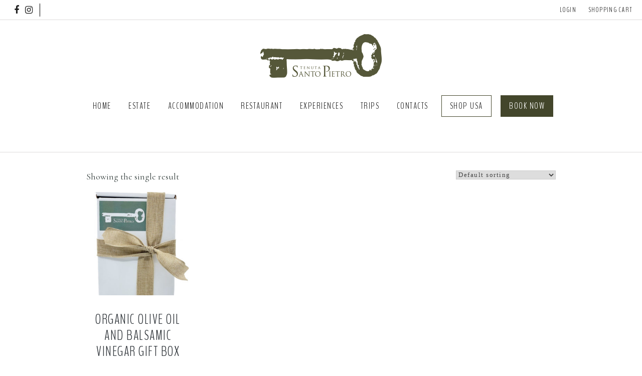

--- FILE ---
content_type: text/html; charset=UTF-8
request_url: https://tenutasantopietro.com/usshop/product-category/gift-box/?lang=en
body_size: 9219
content:
<!doctype html>
<html lang="en-US">
<head><style>img.lazy{min-height:1px}</style><link href="https://tenutasantopietro.com/usshop/wp-content/plugins/w3-total-cache/pub/js/lazyload.min.js" as="script">
	<meta charset="UTF-8">
	<meta name="viewport" content="width=device-width, initial-scale=1">
	<meta name="google-site-verification" content="xVABUP5gP1otd3xO2O4xidEFFisX1icq5_NxNmq73Ls" />
    <link rel="profile" href="http://gmpg.org/xfn/11">

	<meta name='robots' content='index, follow, max-image-preview:large, max-snippet:-1, max-video-preview:-1' />
	<style>img:is([sizes="auto" i], [sizes^="auto," i]) { contain-intrinsic-size: 3000px 1500px }</style>
	
	<!-- This site is optimized with the Yoast SEO plugin v24.8.1 - https://yoast.com/wordpress/plugins/seo/ -->
	<title>Gift Box Archives - Tenuta Santo Pietro - US Shop</title>
	<link rel="canonical" href="https://tenutasantopietro.com/usshop/product-category/gift-box/" />
	<meta property="og:locale" content="en_US" />
	<meta property="og:type" content="article" />
	<meta property="og:title" content="Gift Box Archives - Tenuta Santo Pietro - US Shop" />
	<meta property="og:url" content="https://tenutasantopietro.com/usshop/product-category/gift-box/" />
	<meta property="og:site_name" content="Tenuta Santo Pietro - US Shop" />
	<meta name="twitter:card" content="summary_large_image" />
	<script type="application/ld+json" class="yoast-schema-graph">{"@context":"https://schema.org","@graph":[{"@type":"CollectionPage","@id":"https://tenutasantopietro.com/usshop/product-category/gift-box/","url":"https://tenutasantopietro.com/usshop/product-category/gift-box/","name":"Gift Box Archives - Tenuta Santo Pietro - US Shop","isPartOf":{"@id":"https://tenutasantopietro.com/usshop/#website"},"breadcrumb":{"@id":"https://tenutasantopietro.com/usshop/product-category/gift-box/#breadcrumb"},"inLanguage":"en-US"},{"@type":"BreadcrumbList","@id":"https://tenutasantopietro.com/usshop/product-category/gift-box/#breadcrumb","itemListElement":[{"@type":"ListItem","position":1,"name":"Home","item":"https://tenutasantopietro.com/usshop/"},{"@type":"ListItem","position":2,"name":"Gift Box"}]},{"@type":"WebSite","@id":"https://tenutasantopietro.com/usshop/#website","url":"https://tenutasantopietro.com/usshop/","name":"Tenuta Santo Pietro - US Shop","description":"Tenuta Santo Pietro - US Shop","publisher":{"@id":"https://tenutasantopietro.com/usshop/#organization"},"potentialAction":[{"@type":"SearchAction","target":{"@type":"EntryPoint","urlTemplate":"https://tenutasantopietro.com/usshop/?s={search_term_string}"},"query-input":{"@type":"PropertyValueSpecification","valueRequired":true,"valueName":"search_term_string"}}],"inLanguage":"en-US"},{"@type":"Organization","@id":"https://tenutasantopietro.com/usshop/#organization","name":"Tenuta Santo Pietro - US Shop","url":"https://tenutasantopietro.com/usshop/","logo":{"@type":"ImageObject","inLanguage":"en-US","@id":"https://tenutasantopietro.com/usshop/#/schema/logo/image/","url":"https://tenutasantopietro.com/usshop/wp-content/uploads/sites/2/2020/05/logo-tenutasantopietro.png","contentUrl":"https://tenutasantopietro.com/usshop/wp-content/uploads/sites/2/2020/05/logo-tenutasantopietro.png","width":250,"height":103,"caption":"Tenuta Santo Pietro - US Shop"},"image":{"@id":"https://tenutasantopietro.com/usshop/#/schema/logo/image/"}}]}</script>
	<!-- / Yoast SEO plugin. -->


<link rel='dns-prefetch' href='//fonts.googleapis.com' />
<link rel="alternate" type="application/rss+xml" title="Tenuta Santo Pietro - US Shop &raquo; Feed" href="https://tenutasantopietro.com/usshop/feed/" />
<link rel="alternate" type="application/rss+xml" title="Tenuta Santo Pietro - US Shop &raquo; Comments Feed" href="https://tenutasantopietro.com/usshop/comments/feed/" />
<link rel="alternate" type="application/rss+xml" title="Tenuta Santo Pietro - US Shop &raquo; Gift Box Category Feed" href="https://tenutasantopietro.com/usshop/product-category/gift-box/feed/" />
<script type="text/javascript">
/* <![CDATA[ */
window._wpemojiSettings = {"baseUrl":"https:\/\/s.w.org\/images\/core\/emoji\/15.0.3\/72x72\/","ext":".png","svgUrl":"https:\/\/s.w.org\/images\/core\/emoji\/15.0.3\/svg\/","svgExt":".svg","source":{"concatemoji":"https:\/\/tenutasantopietro.com\/usshop\/wp-includes\/js\/wp-emoji-release.min.js?ver=6.7.4"}};
/*! This file is auto-generated */
!function(i,n){var o,s,e;function c(e){try{var t={supportTests:e,timestamp:(new Date).valueOf()};sessionStorage.setItem(o,JSON.stringify(t))}catch(e){}}function p(e,t,n){e.clearRect(0,0,e.canvas.width,e.canvas.height),e.fillText(t,0,0);var t=new Uint32Array(e.getImageData(0,0,e.canvas.width,e.canvas.height).data),r=(e.clearRect(0,0,e.canvas.width,e.canvas.height),e.fillText(n,0,0),new Uint32Array(e.getImageData(0,0,e.canvas.width,e.canvas.height).data));return t.every(function(e,t){return e===r[t]})}function u(e,t,n){switch(t){case"flag":return n(e,"\ud83c\udff3\ufe0f\u200d\u26a7\ufe0f","\ud83c\udff3\ufe0f\u200b\u26a7\ufe0f")?!1:!n(e,"\ud83c\uddfa\ud83c\uddf3","\ud83c\uddfa\u200b\ud83c\uddf3")&&!n(e,"\ud83c\udff4\udb40\udc67\udb40\udc62\udb40\udc65\udb40\udc6e\udb40\udc67\udb40\udc7f","\ud83c\udff4\u200b\udb40\udc67\u200b\udb40\udc62\u200b\udb40\udc65\u200b\udb40\udc6e\u200b\udb40\udc67\u200b\udb40\udc7f");case"emoji":return!n(e,"\ud83d\udc26\u200d\u2b1b","\ud83d\udc26\u200b\u2b1b")}return!1}function f(e,t,n){var r="undefined"!=typeof WorkerGlobalScope&&self instanceof WorkerGlobalScope?new OffscreenCanvas(300,150):i.createElement("canvas"),a=r.getContext("2d",{willReadFrequently:!0}),o=(a.textBaseline="top",a.font="600 32px Arial",{});return e.forEach(function(e){o[e]=t(a,e,n)}),o}function t(e){var t=i.createElement("script");t.src=e,t.defer=!0,i.head.appendChild(t)}"undefined"!=typeof Promise&&(o="wpEmojiSettingsSupports",s=["flag","emoji"],n.supports={everything:!0,everythingExceptFlag:!0},e=new Promise(function(e){i.addEventListener("DOMContentLoaded",e,{once:!0})}),new Promise(function(t){var n=function(){try{var e=JSON.parse(sessionStorage.getItem(o));if("object"==typeof e&&"number"==typeof e.timestamp&&(new Date).valueOf()<e.timestamp+604800&&"object"==typeof e.supportTests)return e.supportTests}catch(e){}return null}();if(!n){if("undefined"!=typeof Worker&&"undefined"!=typeof OffscreenCanvas&&"undefined"!=typeof URL&&URL.createObjectURL&&"undefined"!=typeof Blob)try{var e="postMessage("+f.toString()+"("+[JSON.stringify(s),u.toString(),p.toString()].join(",")+"));",r=new Blob([e],{type:"text/javascript"}),a=new Worker(URL.createObjectURL(r),{name:"wpTestEmojiSupports"});return void(a.onmessage=function(e){c(n=e.data),a.terminate(),t(n)})}catch(e){}c(n=f(s,u,p))}t(n)}).then(function(e){for(var t in e)n.supports[t]=e[t],n.supports.everything=n.supports.everything&&n.supports[t],"flag"!==t&&(n.supports.everythingExceptFlag=n.supports.everythingExceptFlag&&n.supports[t]);n.supports.everythingExceptFlag=n.supports.everythingExceptFlag&&!n.supports.flag,n.DOMReady=!1,n.readyCallback=function(){n.DOMReady=!0}}).then(function(){return e}).then(function(){var e;n.supports.everything||(n.readyCallback(),(e=n.source||{}).concatemoji?t(e.concatemoji):e.wpemoji&&e.twemoji&&(t(e.twemoji),t(e.wpemoji)))}))}((window,document),window._wpemojiSettings);
/* ]]> */
</script>
<style id='wp-emoji-styles-inline-css' type='text/css'>

	img.wp-smiley, img.emoji {
		display: inline !important;
		border: none !important;
		box-shadow: none !important;
		height: 1em !important;
		width: 1em !important;
		margin: 0 0.07em !important;
		vertical-align: -0.1em !important;
		background: none !important;
		padding: 0 !important;
	}
</style>
<link rel='stylesheet' id='wp-block-library-css' href='https://tenutasantopietro.com/usshop/wp-includes/css/dist/block-library/style.min.css?ver=6.7.4' type='text/css' media='all' />
<style id='wp-block-library-theme-inline-css' type='text/css'>
.wp-block-audio :where(figcaption){color:#555;font-size:13px;text-align:center}.is-dark-theme .wp-block-audio :where(figcaption){color:#ffffffa6}.wp-block-audio{margin:0 0 1em}.wp-block-code{border:1px solid #ccc;border-radius:4px;font-family:Menlo,Consolas,monaco,monospace;padding:.8em 1em}.wp-block-embed :where(figcaption){color:#555;font-size:13px;text-align:center}.is-dark-theme .wp-block-embed :where(figcaption){color:#ffffffa6}.wp-block-embed{margin:0 0 1em}.blocks-gallery-caption{color:#555;font-size:13px;text-align:center}.is-dark-theme .blocks-gallery-caption{color:#ffffffa6}:root :where(.wp-block-image figcaption){color:#555;font-size:13px;text-align:center}.is-dark-theme :root :where(.wp-block-image figcaption){color:#ffffffa6}.wp-block-image{margin:0 0 1em}.wp-block-pullquote{border-bottom:4px solid;border-top:4px solid;color:currentColor;margin-bottom:1.75em}.wp-block-pullquote cite,.wp-block-pullquote footer,.wp-block-pullquote__citation{color:currentColor;font-size:.8125em;font-style:normal;text-transform:uppercase}.wp-block-quote{border-left:.25em solid;margin:0 0 1.75em;padding-left:1em}.wp-block-quote cite,.wp-block-quote footer{color:currentColor;font-size:.8125em;font-style:normal;position:relative}.wp-block-quote:where(.has-text-align-right){border-left:none;border-right:.25em solid;padding-left:0;padding-right:1em}.wp-block-quote:where(.has-text-align-center){border:none;padding-left:0}.wp-block-quote.is-large,.wp-block-quote.is-style-large,.wp-block-quote:where(.is-style-plain){border:none}.wp-block-search .wp-block-search__label{font-weight:700}.wp-block-search__button{border:1px solid #ccc;padding:.375em .625em}:where(.wp-block-group.has-background){padding:1.25em 2.375em}.wp-block-separator.has-css-opacity{opacity:.4}.wp-block-separator{border:none;border-bottom:2px solid;margin-left:auto;margin-right:auto}.wp-block-separator.has-alpha-channel-opacity{opacity:1}.wp-block-separator:not(.is-style-wide):not(.is-style-dots){width:100px}.wp-block-separator.has-background:not(.is-style-dots){border-bottom:none;height:1px}.wp-block-separator.has-background:not(.is-style-wide):not(.is-style-dots){height:2px}.wp-block-table{margin:0 0 1em}.wp-block-table td,.wp-block-table th{word-break:normal}.wp-block-table :where(figcaption){color:#555;font-size:13px;text-align:center}.is-dark-theme .wp-block-table :where(figcaption){color:#ffffffa6}.wp-block-video :where(figcaption){color:#555;font-size:13px;text-align:center}.is-dark-theme .wp-block-video :where(figcaption){color:#ffffffa6}.wp-block-video{margin:0 0 1em}:root :where(.wp-block-template-part.has-background){margin-bottom:0;margin-top:0;padding:1.25em 2.375em}
</style>
<style id='classic-theme-styles-inline-css' type='text/css'>
/*! This file is auto-generated */
.wp-block-button__link{color:#fff;background-color:#32373c;border-radius:9999px;box-shadow:none;text-decoration:none;padding:calc(.667em + 2px) calc(1.333em + 2px);font-size:1.125em}.wp-block-file__button{background:#32373c;color:#fff;text-decoration:none}
</style>
<style id='global-styles-inline-css' type='text/css'>
:root{--wp--preset--aspect-ratio--square: 1;--wp--preset--aspect-ratio--4-3: 4/3;--wp--preset--aspect-ratio--3-4: 3/4;--wp--preset--aspect-ratio--3-2: 3/2;--wp--preset--aspect-ratio--2-3: 2/3;--wp--preset--aspect-ratio--16-9: 16/9;--wp--preset--aspect-ratio--9-16: 9/16;--wp--preset--color--black: #000000;--wp--preset--color--cyan-bluish-gray: #abb8c3;--wp--preset--color--white: #ffffff;--wp--preset--color--pale-pink: #f78da7;--wp--preset--color--vivid-red: #cf2e2e;--wp--preset--color--luminous-vivid-orange: #ff6900;--wp--preset--color--luminous-vivid-amber: #fcb900;--wp--preset--color--light-green-cyan: #7bdcb5;--wp--preset--color--vivid-green-cyan: #00d084;--wp--preset--color--pale-cyan-blue: #8ed1fc;--wp--preset--color--vivid-cyan-blue: #0693e3;--wp--preset--color--vivid-purple: #9b51e0;--wp--preset--color--strong-blue: #0073aa;--wp--preset--color--lighter-blue: #229fd8;--wp--preset--color--very-light-gray: #eee;--wp--preset--color--very-dark-gray: #444;--wp--preset--gradient--vivid-cyan-blue-to-vivid-purple: linear-gradient(135deg,rgba(6,147,227,1) 0%,rgb(155,81,224) 100%);--wp--preset--gradient--light-green-cyan-to-vivid-green-cyan: linear-gradient(135deg,rgb(122,220,180) 0%,rgb(0,208,130) 100%);--wp--preset--gradient--luminous-vivid-amber-to-luminous-vivid-orange: linear-gradient(135deg,rgba(252,185,0,1) 0%,rgba(255,105,0,1) 100%);--wp--preset--gradient--luminous-vivid-orange-to-vivid-red: linear-gradient(135deg,rgba(255,105,0,1) 0%,rgb(207,46,46) 100%);--wp--preset--gradient--very-light-gray-to-cyan-bluish-gray: linear-gradient(135deg,rgb(238,238,238) 0%,rgb(169,184,195) 100%);--wp--preset--gradient--cool-to-warm-spectrum: linear-gradient(135deg,rgb(74,234,220) 0%,rgb(151,120,209) 20%,rgb(207,42,186) 40%,rgb(238,44,130) 60%,rgb(251,105,98) 80%,rgb(254,248,76) 100%);--wp--preset--gradient--blush-light-purple: linear-gradient(135deg,rgb(255,206,236) 0%,rgb(152,150,240) 100%);--wp--preset--gradient--blush-bordeaux: linear-gradient(135deg,rgb(254,205,165) 0%,rgb(254,45,45) 50%,rgb(107,0,62) 100%);--wp--preset--gradient--luminous-dusk: linear-gradient(135deg,rgb(255,203,112) 0%,rgb(199,81,192) 50%,rgb(65,88,208) 100%);--wp--preset--gradient--pale-ocean: linear-gradient(135deg,rgb(255,245,203) 0%,rgb(182,227,212) 50%,rgb(51,167,181) 100%);--wp--preset--gradient--electric-grass: linear-gradient(135deg,rgb(202,248,128) 0%,rgb(113,206,126) 100%);--wp--preset--gradient--midnight: linear-gradient(135deg,rgb(2,3,129) 0%,rgb(40,116,252) 100%);--wp--preset--font-size--small: 13px;--wp--preset--font-size--medium: 20px;--wp--preset--font-size--large: 36px;--wp--preset--font-size--x-large: 42px;--wp--preset--font-family--inter: "Inter", sans-serif;--wp--preset--font-family--cardo: Cardo;--wp--preset--spacing--20: 0.44rem;--wp--preset--spacing--30: 0.67rem;--wp--preset--spacing--40: 1rem;--wp--preset--spacing--50: 1.5rem;--wp--preset--spacing--60: 2.25rem;--wp--preset--spacing--70: 3.38rem;--wp--preset--spacing--80: 5.06rem;--wp--preset--shadow--natural: 6px 6px 9px rgba(0, 0, 0, 0.2);--wp--preset--shadow--deep: 12px 12px 50px rgba(0, 0, 0, 0.4);--wp--preset--shadow--sharp: 6px 6px 0px rgba(0, 0, 0, 0.2);--wp--preset--shadow--outlined: 6px 6px 0px -3px rgba(255, 255, 255, 1), 6px 6px rgba(0, 0, 0, 1);--wp--preset--shadow--crisp: 6px 6px 0px rgba(0, 0, 0, 1);}:where(.is-layout-flex){gap: 0.5em;}:where(.is-layout-grid){gap: 0.5em;}body .is-layout-flex{display: flex;}.is-layout-flex{flex-wrap: wrap;align-items: center;}.is-layout-flex > :is(*, div){margin: 0;}body .is-layout-grid{display: grid;}.is-layout-grid > :is(*, div){margin: 0;}:where(.wp-block-columns.is-layout-flex){gap: 2em;}:where(.wp-block-columns.is-layout-grid){gap: 2em;}:where(.wp-block-post-template.is-layout-flex){gap: 1.25em;}:where(.wp-block-post-template.is-layout-grid){gap: 1.25em;}.has-black-color{color: var(--wp--preset--color--black) !important;}.has-cyan-bluish-gray-color{color: var(--wp--preset--color--cyan-bluish-gray) !important;}.has-white-color{color: var(--wp--preset--color--white) !important;}.has-pale-pink-color{color: var(--wp--preset--color--pale-pink) !important;}.has-vivid-red-color{color: var(--wp--preset--color--vivid-red) !important;}.has-luminous-vivid-orange-color{color: var(--wp--preset--color--luminous-vivid-orange) !important;}.has-luminous-vivid-amber-color{color: var(--wp--preset--color--luminous-vivid-amber) !important;}.has-light-green-cyan-color{color: var(--wp--preset--color--light-green-cyan) !important;}.has-vivid-green-cyan-color{color: var(--wp--preset--color--vivid-green-cyan) !important;}.has-pale-cyan-blue-color{color: var(--wp--preset--color--pale-cyan-blue) !important;}.has-vivid-cyan-blue-color{color: var(--wp--preset--color--vivid-cyan-blue) !important;}.has-vivid-purple-color{color: var(--wp--preset--color--vivid-purple) !important;}.has-black-background-color{background-color: var(--wp--preset--color--black) !important;}.has-cyan-bluish-gray-background-color{background-color: var(--wp--preset--color--cyan-bluish-gray) !important;}.has-white-background-color{background-color: var(--wp--preset--color--white) !important;}.has-pale-pink-background-color{background-color: var(--wp--preset--color--pale-pink) !important;}.has-vivid-red-background-color{background-color: var(--wp--preset--color--vivid-red) !important;}.has-luminous-vivid-orange-background-color{background-color: var(--wp--preset--color--luminous-vivid-orange) !important;}.has-luminous-vivid-amber-background-color{background-color: var(--wp--preset--color--luminous-vivid-amber) !important;}.has-light-green-cyan-background-color{background-color: var(--wp--preset--color--light-green-cyan) !important;}.has-vivid-green-cyan-background-color{background-color: var(--wp--preset--color--vivid-green-cyan) !important;}.has-pale-cyan-blue-background-color{background-color: var(--wp--preset--color--pale-cyan-blue) !important;}.has-vivid-cyan-blue-background-color{background-color: var(--wp--preset--color--vivid-cyan-blue) !important;}.has-vivid-purple-background-color{background-color: var(--wp--preset--color--vivid-purple) !important;}.has-black-border-color{border-color: var(--wp--preset--color--black) !important;}.has-cyan-bluish-gray-border-color{border-color: var(--wp--preset--color--cyan-bluish-gray) !important;}.has-white-border-color{border-color: var(--wp--preset--color--white) !important;}.has-pale-pink-border-color{border-color: var(--wp--preset--color--pale-pink) !important;}.has-vivid-red-border-color{border-color: var(--wp--preset--color--vivid-red) !important;}.has-luminous-vivid-orange-border-color{border-color: var(--wp--preset--color--luminous-vivid-orange) !important;}.has-luminous-vivid-amber-border-color{border-color: var(--wp--preset--color--luminous-vivid-amber) !important;}.has-light-green-cyan-border-color{border-color: var(--wp--preset--color--light-green-cyan) !important;}.has-vivid-green-cyan-border-color{border-color: var(--wp--preset--color--vivid-green-cyan) !important;}.has-pale-cyan-blue-border-color{border-color: var(--wp--preset--color--pale-cyan-blue) !important;}.has-vivid-cyan-blue-border-color{border-color: var(--wp--preset--color--vivid-cyan-blue) !important;}.has-vivid-purple-border-color{border-color: var(--wp--preset--color--vivid-purple) !important;}.has-vivid-cyan-blue-to-vivid-purple-gradient-background{background: var(--wp--preset--gradient--vivid-cyan-blue-to-vivid-purple) !important;}.has-light-green-cyan-to-vivid-green-cyan-gradient-background{background: var(--wp--preset--gradient--light-green-cyan-to-vivid-green-cyan) !important;}.has-luminous-vivid-amber-to-luminous-vivid-orange-gradient-background{background: var(--wp--preset--gradient--luminous-vivid-amber-to-luminous-vivid-orange) !important;}.has-luminous-vivid-orange-to-vivid-red-gradient-background{background: var(--wp--preset--gradient--luminous-vivid-orange-to-vivid-red) !important;}.has-very-light-gray-to-cyan-bluish-gray-gradient-background{background: var(--wp--preset--gradient--very-light-gray-to-cyan-bluish-gray) !important;}.has-cool-to-warm-spectrum-gradient-background{background: var(--wp--preset--gradient--cool-to-warm-spectrum) !important;}.has-blush-light-purple-gradient-background{background: var(--wp--preset--gradient--blush-light-purple) !important;}.has-blush-bordeaux-gradient-background{background: var(--wp--preset--gradient--blush-bordeaux) !important;}.has-luminous-dusk-gradient-background{background: var(--wp--preset--gradient--luminous-dusk) !important;}.has-pale-ocean-gradient-background{background: var(--wp--preset--gradient--pale-ocean) !important;}.has-electric-grass-gradient-background{background: var(--wp--preset--gradient--electric-grass) !important;}.has-midnight-gradient-background{background: var(--wp--preset--gradient--midnight) !important;}.has-small-font-size{font-size: var(--wp--preset--font-size--small) !important;}.has-medium-font-size{font-size: var(--wp--preset--font-size--medium) !important;}.has-large-font-size{font-size: var(--wp--preset--font-size--large) !important;}.has-x-large-font-size{font-size: var(--wp--preset--font-size--x-large) !important;}
:where(.wp-block-post-template.is-layout-flex){gap: 1.25em;}:where(.wp-block-post-template.is-layout-grid){gap: 1.25em;}
:where(.wp-block-columns.is-layout-flex){gap: 2em;}:where(.wp-block-columns.is-layout-grid){gap: 2em;}
:root :where(.wp-block-pullquote){font-size: 1.5em;line-height: 1.6;}
</style>
<link rel='stylesheet' id='woocommerce-layout-css' href='https://tenutasantopietro.com/usshop/wp-content/plugins/woocommerce/assets/css/woocommerce-layout.css?ver=9.7.2' type='text/css' media='all' />
<link rel='stylesheet' id='woocommerce-smallscreen-css' href='https://tenutasantopietro.com/usshop/wp-content/plugins/woocommerce/assets/css/woocommerce-smallscreen.css?ver=9.7.2' type='text/css' media='only screen and (max-width: 768px)' />
<link rel='stylesheet' id='woocommerce-general-css' href='https://tenutasantopietro.com/usshop/wp-content/plugins/woocommerce/assets/css/woocommerce.css?ver=9.7.2' type='text/css' media='all' />
<style id='woocommerce-inline-inline-css' type='text/css'>
.woocommerce form .form-row .required { visibility: visible; }
</style>
<link rel='stylesheet' id='brands-styles-css' href='https://tenutasantopietro.com/usshop/wp-content/plugins/woocommerce/assets/css/brands.css?ver=9.7.2' type='text/css' media='all' />
<link rel='stylesheet' id='gutenbergbase-style-css' href='https://tenutasantopietro.com/usshop/wp-content/themes/tenutasantopietro/style.css?ver=1.0.0' type='text/css' media='all' />
<link rel='stylesheet' id='gutenbergthemeblocks-style-css' href='https://tenutasantopietro.com/usshop/wp-content/themes/GutenbergStarterThemeFree/css/blocks.css?ver=6.7.4' type='text/css' media='all' />
<link rel='stylesheet' id='gutenbergtheme-fontawesome-css-css' href='https://tenutasantopietro.com/usshop/wp-content/themes/GutenbergStarterThemeFree/js/lib/font-awesome/css/font-awesome.min.css?ver=4.7.0' type='text/css' media='all' />
<link rel='stylesheet' id='gutenbergtheme-fonts-css' href='https://fonts.googleapis.com/css?family=Lato%3A300%2C400%2C400italic%2C500%2C700%2C700italic%2C900&#038;subset=latin%2Clatin-ext&#038;ver=6.7.4' type='text/css' media='all' />
<script type="text/javascript" src="https://tenutasantopietro.com/usshop/wp-includes/js/jquery/jquery.min.js?ver=3.7.1" id="jquery-core-js"></script>
<script type="text/javascript" src="https://tenutasantopietro.com/usshop/wp-includes/js/jquery/jquery-migrate.min.js?ver=3.4.1" id="jquery-migrate-js"></script>
<script type="text/javascript" src="https://tenutasantopietro.com/usshop/wp-content/plugins/woocommerce/assets/js/jquery-blockui/jquery.blockUI.min.js?ver=2.7.0-wc.9.7.2" id="jquery-blockui-js" defer="defer" data-wp-strategy="defer"></script>
<script type="text/javascript" id="wc-add-to-cart-js-extra">
/* <![CDATA[ */
var wc_add_to_cart_params = {"ajax_url":"\/usshop\/wp-admin\/admin-ajax.php","wc_ajax_url":"\/usshop\/?wc-ajax=%%endpoint%%","i18n_view_cart":"View cart","cart_url":"https:\/\/tenutasantopietro.com\/usshop\/cart\/","is_cart":"","cart_redirect_after_add":"no"};
/* ]]> */
</script>
<script type="text/javascript" src="https://tenutasantopietro.com/usshop/wp-content/plugins/woocommerce/assets/js/frontend/add-to-cart.min.js?ver=9.7.2" id="wc-add-to-cart-js" defer="defer" data-wp-strategy="defer"></script>
<script type="text/javascript" src="https://tenutasantopietro.com/usshop/wp-content/plugins/woocommerce/assets/js/js-cookie/js.cookie.min.js?ver=2.1.4-wc.9.7.2" id="js-cookie-js" defer="defer" data-wp-strategy="defer"></script>
<script type="text/javascript" id="woocommerce-js-extra">
/* <![CDATA[ */
var woocommerce_params = {"ajax_url":"\/usshop\/wp-admin\/admin-ajax.php","wc_ajax_url":"\/usshop\/?wc-ajax=%%endpoint%%","i18n_password_show":"Show password","i18n_password_hide":"Hide password"};
/* ]]> */
</script>
<script type="text/javascript" src="https://tenutasantopietro.com/usshop/wp-content/plugins/woocommerce/assets/js/frontend/woocommerce.min.js?ver=9.7.2" id="woocommerce-js" defer="defer" data-wp-strategy="defer"></script>
<link rel="https://api.w.org/" href="https://tenutasantopietro.com/usshop/wp-json/" /><link rel="alternate" title="JSON" type="application/json" href="https://tenutasantopietro.com/usshop/wp-json/wp/v2/product_cat/29" /><link rel="EditURI" type="application/rsd+xml" title="RSD" href="https://tenutasantopietro.com/usshop/xmlrpc.php?rsd" />
<meta name="generator" content="WordPress 6.7.4" />
<meta name="generator" content="WooCommerce 9.7.2" />
<style>
							.site-footer{background: #f6f6f6;}
				.site-footer{color: #37413f;}
	</style>

	<noscript><style>.woocommerce-product-gallery{ opacity: 1 !important; }</style></noscript>
			<style type="text/css">
					.site-title,
			.site-description {
				position: absolute;
				clip: rect(1px, 1px, 1px, 1px);
			}
				</style>
		<style class='wp-fonts-local' type='text/css'>
@font-face{font-family:Inter;font-style:normal;font-weight:300 900;font-display:fallback;src:url('https://tenutasantopietro.com/usshop/wp-content/plugins/woocommerce/assets/fonts/Inter-VariableFont_slnt,wght.woff2') format('woff2');font-stretch:normal;}
@font-face{font-family:Cardo;font-style:normal;font-weight:400;font-display:fallback;src:url('https://tenutasantopietro.com/usshop/wp-content/plugins/woocommerce/assets/fonts/cardo_normal_400.woff2') format('woff2');}
</style>
<link rel="icon" href="https://tenutasantopietro.com/usshop/wp-content/uploads/sites/2/2020/06/cropped-favicon-32x32.png" sizes="32x32" />
<link rel="icon" href="https://tenutasantopietro.com/usshop/wp-content/uploads/sites/2/2020/06/cropped-favicon-192x192.png" sizes="192x192" />
<link rel="apple-touch-icon" href="https://tenutasantopietro.com/usshop/wp-content/uploads/sites/2/2020/06/cropped-favicon-180x180.png" />
<meta name="msapplication-TileImage" content="https://tenutasantopietro.com/usshop/wp-content/uploads/sites/2/2020/06/cropped-favicon-270x270.png" />

	<script>
	/**
	 * Google Analytics
	 */
	(function(i,s,o,g,r,a,m){i['GoogleAnalyticsObject']=r;i[r]=i[r]||function(){
	(i[r].q=i[r].q||[]).push(arguments)},i[r].l=1*new Date();a=s.createElement(o),
	m=s.getElementsByTagName(o)[0];a.async=1;a.src=g;m.parentNode.insertBefore(a,m)
	})(window,document,'script','//www.google-analytics.com/analytics.js','ga');

	ga('create', 'UA-59097058-1', 'auto');
	ga('send', 'pageview');

	</script>

    <script>

        (function($){
            $(function(){
                $(".wp-block-advgb-image").each(function(){
                    let link = $(".advgb-image-overlay",this).attr("href");
					//console.debug(link);
                    $(".advgb-image-title", this).on("click",function(){
                        self.location.href = link;
                    }).css("cursor","pointer");
                })
            })

        })(jQuery)

    </script>

</head>

<body class="wp-custom-logo wp-embed-responsive theme-GutenbergStarterThemeFree woocommerce woocommerce-page woocommerce-no-js hfeed"> 


<div id="page" class="site">
	<a class="skip-link screen-reader-text" href="#primary">Skip to content</a>
		<header id="masthead" class="site-header">

      <div class="header-inner site-pre-header">


        <div class="header-left">
          <div class="social-channels">
                                            <a href="https://www.facebook.com/Tenuta-Santo-Pietro-212451088828113" target="_blank">
                  <i class="fa fa-facebook" aria-hidden="true"></i>
                </a>
                                                          <a href="https://www.instagram.com/tenutasantopietro" target="_blank">
                  <i class="fa fa-instagram" aria-hidden="true"></i>
                </a>
                                                                                </div>
        <div class='phone-info'>


<!--a href="tel:+39 333 992 9601"><i class="fa fa-phone" style="font-size: 18px"></i><span> +1 617 240 0886</span></a-->


</div>
        </div>

        <div class="header-right">
		  <div class="topMenu">
			  

<div class="menu-topmenu-container"><ul id="secondary-menu" class="menu"><li id="menu-item-34" class="menu-item menu-item-type-post_type menu-item-object-page menu-item-34"><a href="https://tenutasantopietro.com/usshop/my-account/">Login</a></li>
<li><a class="menu-item cart-contents" href="https://tenutasantopietro.com/usshop/cart/" title="Shopping cart"><span class="cart-title">Shopping cart</span> </a></li></ul></div>
			</div>
          <div class="lang-switcher"></div>
          <div id="primary-menu-triger" class="toggle-menu">
            <span></span>
          </div>
        </div>
        </div>


				<div class="site-branding">
					<a href="https://tenutasantopietro.com/" class="custom-logo-link" rel="home"><img width="250" height="103" src="data:image/svg+xml,%3Csvg%20xmlns='http://www.w3.org/2000/svg'%20viewBox='0%200%20250%20103'%3E%3C/svg%3E" data-src="https://tenutasantopietro.com/usshop/wp-content/uploads/2020/04/logo-tenutasantopietro.png" class="custom-logo lazy" alt="Tenuta Santo Pietro" decoding="async" /></a>					<h1 class="site-title"><a href="https://tenutasantopietro.com/usshop" rel="home">Tenuta Santo Pietro &#8211; US Shop</a></h1>

				</div><!-- .site-branding -->
				
					<nav id="site-navigation" class="main-navigation">
				
					<div class="menu-mainmenu-container"><ul id="primary-menu" class="menu"><li id="menu-item-20" class="menu-item menu-item-type-custom menu-item-object-custom menu-item-20"><a href="https://tenutasantopietro.com">Home</a></li>
<li id="menu-item-21" class="menu-item menu-item-type-custom menu-item-object-custom menu-item-21"><a href="https://tenutasantopietro.com/">Estate</a></li>
<li id="menu-item-66" class="menu-item menu-item-type-custom menu-item-object-custom menu-item-66"><a href="https://tenutasantopietro.com/accommodation/">Accommodation</a></li>
<li id="menu-item-67" class="menu-item menu-item-type-custom menu-item-object-custom menu-item-67"><a href="https://tenutasantopietro.com/restaurant/">Restaurant</a></li>
<li id="menu-item-68" class="menu-item menu-item-type-custom menu-item-object-custom menu-item-68"><a href="https://tenutasantopietro.com/experiences/">Experiences</a></li>
<li id="menu-item-69" class="menu-item menu-item-type-custom menu-item-object-custom menu-item-69"><a href="https://tenutasantopietro.com/trips/">Trips</a></li>
<li id="menu-item-70" class="menu-item menu-item-type-custom menu-item-object-custom menu-item-70"><a href="https://tenutasantopietro.com/contacts/">Contacts</a></li>
<li id="menu-item-91" class="outline menu-item menu-item-type-custom menu-item-object-custom menu-item-91"><a href="https://tenutasantopietro.com/usshop/">Shop USA</a></li>
<li id="menu-item-71" class="dark menu-item menu-item-type-custom menu-item-object-custom menu-item-71"><a href="https://www.mews.li/distributor/5f343ea5-8192-43f0-9850-ab8f00ff78dd">Book now</a></li>
</ul></div> 
					
				</nav><!-- #site-navigation -->

		</header><!-- #masthead -->
						<div class="secondary-menu-block">
					<div class="close-menu toggle-secondary-menu">X</div>
					<div class="secondary-menu-inner">
						<div class="secondary-menu-content">
							<div class="menu-topmenu-container"><ul id="secondary-menu" class="menu"><li class="menu-item menu-item-type-post_type menu-item-object-page menu-item-34"><a href="https://tenutasantopietro.com/usshop/my-account/">Login</a></li>
<li><a class="menu-item cart-contents" href="https://tenutasantopietro.com/usshop/cart/" title="Shopping cart"><span class="cart-title">Shopping cart</span> </a></li></ul></div>						</div>
					</div>
				</div>
		 
	<main id="primary" class="site-main">

		
			<article id="post-0" class="post-0 page type-page status-publish hentry">
    
	<div class="entry-content">
		<div class="woocommerce columns-4 "><div class="woocommerce-notices-wrapper"></div><p class="woocommerce-result-count" >
	Showing the single result</p>
<form class="woocommerce-ordering" method="get">
		<select
		name="orderby"
		class="orderby"
					aria-label="Shop order"
			>
					<option value="menu_order"  selected='selected'>Default sorting</option>
					<option value="popularity" >Sort by popularity</option>
					<option value="date" >Sort by latest</option>
					<option value="price" >Sort by price: low to high</option>
					<option value="price-desc" >Sort by price: high to low</option>
			</select>
	<input type="hidden" name="paged" value="1" />
	<input type="hidden" name="lang" value="en" /></form>
<ul class="products columns-4">
<li class="product type-product post-1181 status-publish first instock product_cat-gift-box has-post-thumbnail featured purchasable product-type-simple">
	<a href="https://tenutasantopietro.com/usshop/product/organic-olive-oil-and-balsamic-vinegar-gift-box/" class="woocommerce-LoopProduct-link woocommerce-loop-product__link"><img width="300" height="300" src="data:image/svg+xml,%3Csvg%20xmlns='http://www.w3.org/2000/svg'%20viewBox='0%200%20300%20300'%3E%3C/svg%3E" data-src="https://tenutasantopietro.com/usshop/wp-content/uploads/sites/2/2020/06/pack-gift-300x300.jpg" class="attachment-woocommerce_thumbnail size-woocommerce_thumbnail lazy" alt="" decoding="async" data-srcset="https://tenutasantopietro.com/usshop/wp-content/uploads/sites/2/2020/06/pack-gift-300x300.jpg 300w, https://tenutasantopietro.com/usshop/wp-content/uploads/sites/2/2020/06/pack-gift-150x150.jpg 150w, https://tenutasantopietro.com/usshop/wp-content/uploads/sites/2/2020/06/pack-gift-100x100.jpg 100w" data-sizes="auto, (max-width: 300px) 100vw, 300px" /><h2 class="woocommerce-loop-product__title">Organic Olive Oil and Balsamic Vinegar Gift Box</h2><div class="product-summary">Looking for a unique gift idea?  Our gift box contains one 500ml bottle of Organic Olive Oil and on</div>
	<span class="price"><span class="woocommerce-Price-amount amount"><bdi><span class="woocommerce-Price-currencySymbol">&#36;</span>74.00</bdi></span></span>
</a><a href="?add-to-cart=1181" aria-describedby="woocommerce_loop_add_to_cart_link_describedby_1181" data-quantity="1" class="button product_type_simple add_to_cart_button ajax_add_to_cart" data-product_id="1181" data-product_sku="TSP0066 lot #31122024" aria-label="Add to cart: &ldquo;Organic Olive Oil and Balsamic Vinegar Gift Box&rdquo;" rel="nofollow" data-success_message="&ldquo;Organic Olive Oil and Balsamic Vinegar Gift Box&rdquo; has been added to your cart">Add to cart</a>	<span id="woocommerce_loop_add_to_cart_link_describedby_1181" class="screen-reader-text">
			</span>
</li>
</ul>
</div>	</div><!-- .entry-content -->

	</article><!-- #post-0 -->
			</main><!-- #primary -->

<div class="footer-menu"><div class="menu-mainmenu-container"><ul id="menu-mainmenu" class="menu"><li class="menu-item menu-item-type-custom menu-item-object-custom menu-item-20"><a href="https://tenutasantopietro.com">Home</a></li>
<li class="menu-item menu-item-type-custom menu-item-object-custom menu-item-21"><a href="https://tenutasantopietro.com/">Estate</a></li>
<li class="menu-item menu-item-type-custom menu-item-object-custom menu-item-66"><a href="https://tenutasantopietro.com/accommodation/">Accommodation</a></li>
<li class="menu-item menu-item-type-custom menu-item-object-custom menu-item-67"><a href="https://tenutasantopietro.com/restaurant/">Restaurant</a></li>
<li class="menu-item menu-item-type-custom menu-item-object-custom menu-item-68"><a href="https://tenutasantopietro.com/experiences/">Experiences</a></li>
<li class="menu-item menu-item-type-custom menu-item-object-custom menu-item-69"><a href="https://tenutasantopietro.com/trips/">Trips</a></li>
<li class="menu-item menu-item-type-custom menu-item-object-custom menu-item-70"><a href="https://tenutasantopietro.com/contacts/">Contacts</a></li>
<li class="outline menu-item menu-item-type-custom menu-item-object-custom menu-item-91"><a href="https://tenutasantopietro.com/usshop/">Shop USA</a></li>
<li class="dark menu-item menu-item-type-custom menu-item-object-custom menu-item-71"><a href="https://www.mews.li/distributor/5f343ea5-8192-43f0-9850-ab8f00ff78dd">Book now</a></li>
</ul></div></div>
<footer class="site-footer">
    <div class="footer-inner">
                    <div class="footer-top">
                <div class="footer-row">
                    <div id="text-2" class="widget_text footer-widget"><div class="footer-widget-title">TENUTA SANTO PIETRO</div>			<div class="textwidget"><p>Località Santo Pietro, 29 53026 Pienza, Siena, Italia<br />
Tel: +39 329 935 1853<br />
Mobile: +1 617 240 0886 (US) +39 333 992 9601 (EU)</p>
</div>
		</div>
                    <div class="social-channels">
                                                                            <a href="https://www.facebook.com/Tenuta-Santo-Pietro-212451088828113" target="_blank">
                                <i class="fa fa-facebook" aria-hidden="true"></i>
                            </a>
                                                                                                    <a href="https://www.instagram.com/tenutasantopietro" target="_blank">
                                <i class="fa fa-instagram" aria-hidden="true"></i>
                            </a>
                                                                                                                                            </div>
                </div>
            </div>
                <div class="footer-bot">
            <div class="footer-row">
                <div class="footer-copyright">© COPYRIGHT 2023 tenuta santo pietro. p.iva 01189190521  - <a href="">privacy policy</a> - <a href="https://open-lab.com" title="Open Lab — An Independent Game Development and Design Agency" target="_blank">Credits</a></div><div>

                </div>
            </div>
        </div>
</footer><!-- #colophon -->
</div><!-- #page -->

	<script type='text/javascript'>
		(function () {
			var c = document.body.className;
			c = c.replace(/woocommerce-no-js/, 'woocommerce-js');
			document.body.className = c;
		})();
	</script>
	<link rel='stylesheet' id='wc-blocks-style-css' href='https://tenutasantopietro.com/usshop/wp-content/plugins/woocommerce/assets/client/blocks/wc-blocks.css?ver=wc-9.7.2' type='text/css' media='all' />
<script type="text/javascript" src="https://tenutasantopietro.com/usshop/wp-content/themes/GutenbergStarterThemeFree/js/navigation.js?ver=20151215" id="gutenbergtheme-navigation-js"></script>
<script type="text/javascript" src="https://tenutasantopietro.com/usshop/wp-content/themes/GutenbergStarterThemeFree/js/skip-link-focus-fix.js?ver=20151215" id="gutenbergtheme-skip-link-focus-fix-js"></script>
<script type="text/javascript" src="https://tenutasantopietro.com/usshop/wp-content/plugins/woocommerce/assets/js/sourcebuster/sourcebuster.min.js?ver=9.7.2" id="sourcebuster-js-js"></script>
<script type="text/javascript" id="wc-order-attribution-js-extra">
/* <![CDATA[ */
var wc_order_attribution = {"params":{"lifetime":1.0000000000000000818030539140313095458623138256371021270751953125e-5,"session":30,"base64":false,"ajaxurl":"https:\/\/tenutasantopietro.com\/usshop\/wp-admin\/admin-ajax.php","prefix":"wc_order_attribution_","allowTracking":true},"fields":{"source_type":"current.typ","referrer":"current_add.rf","utm_campaign":"current.cmp","utm_source":"current.src","utm_medium":"current.mdm","utm_content":"current.cnt","utm_id":"current.id","utm_term":"current.trm","utm_source_platform":"current.plt","utm_creative_format":"current.fmt","utm_marketing_tactic":"current.tct","session_entry":"current_add.ep","session_start_time":"current_add.fd","session_pages":"session.pgs","session_count":"udata.vst","user_agent":"udata.uag"}};
/* ]]> */
</script>
<script type="text/javascript" src="https://tenutasantopietro.com/usshop/wp-content/plugins/woocommerce/assets/js/frontend/order-attribution.min.js?ver=9.7.2" id="wc-order-attribution-js"></script>

<script>window.w3tc_lazyload=1,window.lazyLoadOptions={elements_selector:".lazy",callback_loaded:function(t){var e;try{e=new CustomEvent("w3tc_lazyload_loaded",{detail:{e:t}})}catch(a){(e=document.createEvent("CustomEvent")).initCustomEvent("w3tc_lazyload_loaded",!1,!1,{e:t})}window.dispatchEvent(e)}}</script><script async src="https://tenutasantopietro.com/usshop/wp-content/plugins/w3-total-cache/pub/js/lazyload.min.js"></script></body>
</html>

<!--
Performance optimized by W3 Total Cache. Learn more: https://www.boldgrid.com/w3-total-cache/

Page Caching using Memcache (Requested URI contains query) 
Lazy Loading

Served from: tenutasantopietro.com @ 2026-01-21 09:46:10 by W3 Total Cache
-->

--- FILE ---
content_type: text/css
request_url: https://tenutasantopietro.com/usshop/wp-content/themes/tenutasantopietro/style.css?ver=1.0.0
body_size: 2787
content:
/*

Theme Name : Tenuta Santo Pietro
Author: Open Lab
Template: GutenbergStarterThemeFree
Version: 1.0.0

*/

@import url('../GutenbergStarterThemeFree/style.css');
@import url('https://fonts.googleapis.com/css?family=BenchNine:300,400,700|Cormorant:400,400i,600,600i');


body{
    font-family: 'Cormorant', sans-serif;
    position: relative;
    letter-spacing: 0;
    color: #37413f;
    font-size: 18px;
    line-height: 1.4;
}


/*
TYPO
 */

h1, h2, h3 {
    font-weight: 400;
    letter-spacing: 0.02em;
}

h1 {
    text-transform: uppercase;
}

h2 {
    margin: 10px auto;
    font-size: 1.70em;
	line-height:1.2
}

h3 {
    font-family: 'BenchNine', sans-serif;
    font-weight: 300;
    text-transform: uppercase;
    letter-spacing: 0.1em;
    font-size: 18px;
}

h4 {
    font-size: 2em;
    line-height: 1.5;
    font-weight: 300;
}


.entry-content > h3 {
    margin: 10px auto;
}

/*
HEADER
 */
.header-inner {
    border-bottom: 1px solid #dddada;
    padding: 0 5px;
    width: 100%;
    font-family: 'BenchNine', sans-serif;
    font-weight: 300;
    text-transform: uppercase;
    letter-spacing: 0.1em;
    font-size: 0.8em;
	line-height:40px;
	height:40px;
}

.header-left > div, .header-right > div {
    display: inline-block;
	vertical-align: middle;
}

.header-left .social-channels {
    text-align: right;
    padding: 2px 10px 2px 20px;
    font-size: 18px;
    line-height: 22px;
    border-right: 1px solid #000;
}

.social-channels a {
    margin: 0 3px;
    text-decoration: none;
}

.phone-info {
    padding: 0 15px;
    line-height: 100%;
}

.phone-info a {
    text-decoration: none;
}

.site-branding {
    text-align: center;
    margin: 20px 0;
}

.wpml-ls-legacy-list-horizontal {
    padding: 0 7px;
}

.wp-block-quote {
    font-family: 'BenchNine';
    padding-left: 10px !important;
    font-size: 110%;
}




/*
MENU
 */

.main-navigation {
    clear: both;
    display: block;
    margin: 0 auto;
    max-width: 1300px;
    text-align: center;
}

.main-navigation a {
    font-family: 'BenchNine', sans-serif;
    font-weight: 300;
    text-transform: uppercase;
    font-size: 18px;
    letter-spacing: 1.5px;
	border: 1px solid #fff;
	
}

.main-navigation a:hover,
.main-navigation .current_page_item a {
    color: #92985d
}

.main-navigation .dark a {
    background-color: #43462b;
	border: 1px solid #43462b;
    color: #fff;
	margin: 0 .5em;

}

.main-navigation .outline a {
    background-color: #FFF;
	border: 1px solid #43462b;
    
	margin: 0 .5em;

}

.topMenu ul {
	margin:0;
	padding:0;
}

.topMenu li {
	list-style:none;
	display:inline;
	padding: 0 10px;
}

.topMenu li a {
	text-decoration:none
}

/*
 * MENU BOTTOM
 */

.footer-menu {
	margin: 4em auto;
}

.footer-menu ul {
	text-align: center;
	margin:0;
	padding: 0 20px;
}

.footer-menu ul li {
	display: inline;
	list-style: none;
}

.footer-menu ul li a {
	font-family: 'BenchNine', sans-serif;
    font-weight: 300;
    text-transform: uppercase;
    font-size: 16px;
    letter-spacing: 1.5px;
	text-decoration: none;
	padding: 0 .6em;
}

.footer-menu a:hover,
.footer-menu .current_page_item a {
    color: #92985d
}

/*
 * BUTTONS
 */

.wp-block-button__link {
    padding: 0.7em 1.5em;
    font-family: 'BenchNine', sans-serif;
    font-weight: 300;
    text-transform: uppercase;
    border-radius: 0;
    color: #43462B;
    background-color: #FFF;
	border:1px solid #43462B;
	letter-spacing: 1.5px;
	line-height:80%;
	height:42px
}

.wp-block-button.soldout {
    opacity: 0.6;
}

.wp-block-button.soldout .wp-block-button__link {
    cursor: default;
}

.wp-block-button.soldout .wp-block-button__link strong{
    color: #ff0000;
}

.wc-block-grid__product-add-to-cart.wp-block-button .wp-block-button__link {
line-height:normal;
}

.wp-block-button__link:hover, .wp-block-button__link:visited:hover {
    background-color: #43462B;
	color: #FFF!important;
}

.wp-block-button__link:visited,
.wp-block-button__link:active,
.wp-block-button__link:focus {
    color: #43462B!important;
}




/*
CONTENT
 */

.banner-page {
    min-height: 400px;
    background-size: cover;
    background-repeat: no-repeat;
    background-position: center center;
}

.hentry {
    margin: 0 0 60px 0;
}


.page .entry-content p, .page .entry-content h1, .page .entry-content h2 {
    max-width: 936px !important;
}



.read-more, .advgb-post-readmore {
    padding-top: 10px;
}

.read-more a, .advgb-post-readmore a {
    font-family: 'BenchNine', sans-serif;
    font-weight: 300;
    text-transform: uppercase;
    font-size: 16px;
    letter-spacing: 1.5px;
    color: #43462b;
    text-decoration: none;
    border-top: 1px solid #43462b;
    padding-top: 10px;
}

.entry-content > *:not(.alignfull),
.entry-header {
    max-width: 936px!important;
}

.site-main .hentry .entry-content:first-child {
	border-top: 1px solid #dddada;
}

.entry-header h1.entry-title {
    font-size: 2.44em; 
    line-height: 1.4; 
    margin: 1em 0;
	text-align: center;
}

.entry-header  .entry-meta {
	display: none;
}

.entry-content > .alignfull {
    margin: 0 0 1.5em 0!important;
}

.page-apartments .entry-content > *:not(.alignfull),
.page-apartments .entry-header {
    max-width: 1300px!important;
}

.slick-prev {
    left: 0!important;
}

.slick-next {
    right: -10px!important;
}

.slick-prev::before, .slick-next::before {
    font-size: 30px!important;
    color: #fff!important;
	opacity: .55!important;
}

.slick-prev:hover::before, .slick-next:hover::before {
    opacity: 1!important;
}

.slider-medium .slick-prev::before, .slider-medium .slick-next::before {
    font-size: 40px!important;
}

.slick-dots {
	display: none!important
}

.slick-dotted.slick-slider {
    margin-bottom: 0!important;
}

.entry-content li {
    margin-left: 0!important;
}

.room-section {
	position:relative;
	color:#818562;
}

.room-section:before {
	content:"";
	border-bottom:1px solid #c0bfbf;
	width:100%;
	height: 20px;
	position: absolute;
	left: 0;
}

.room-section span {
	background-color: #FFF;
	position: relative;
	padding: 0 20px;
}

.wp-block-kadence-posts .entry-title a {
	text-decoration: none;
}

.wp-block-kadence-posts .entry-title a:hover {
	color: #686a55;
}

.wp-block-kadence-posts .entry-taxonomies {
	display: none;
}

/*
FORM
 */

input[type="text"], input[type="email"], input[type="url"], input[type="password"], input[type="search"], input[type="number"], input[type="tel"], input[type="range"], input[type="date"], input[type="month"], input[type="week"], input[type="time"], input[type="datetime"], input[type="datetime-local"], input[type="color"], textarea {
	font-family: 'BenchNine', sans-serif;
    font-weight: 300;
    text-transform: uppercase;
	border-radius: 0;
}

/*
RECENT POST
 */

.advgb-recent-posts-block h2.advgb-post-title {
    font-size: 1.5em;
}

.advgb-post-title a {
    text-decoration: none;
}

.advgb-post-excerpt {
    font-size: 16px;
}

/*
 * WOOCOMMERCE
 */
 
/*.woocommerce ul.products li.product, .woocommerce-page ul.products li.product {
    margin: 0 3.8% 2.992em 0;
    padding: 0;
    position: relative;
    width: 46%;
    margin-left: 0;
}*/

.product:after {
  clear:both;
  display: table;
  content: '';
}

.woocommerce ul.products li.product, .woocommerce-page ul.products li.product {
   text-align:center
}

.wc-block-grid__product-link {
	text-decoration:none
}

.woocommerce ul.products li.product .woocommerce-loop-product__title,
.wc-block-grid__product-title {
	font-family: 'BenchNine', sans-serif;
    font-weight: 300;
    text-transform: uppercase;
	font-size: 1.5em;
	letter-spacing: 1.5px;
}

.wc-block-grid__product-title a {
	text-decoration:none
}

.product .entry-header h1.entry-title {
    font-family: 'BenchNine', sans-serif;
    font-weight: 300;
    text-transform: uppercase;
    font-size: 2em;
	letter-spacing: 1.5px;

}

.woocommerce ul.products li.product .price,
.woocommerce div.product span.price,
.wc-block-grid__product-price .wc-block-grid__product-price__value {
    color: #43462B;
    font-family: 'Cormorant', serif;
    font-weight: 300;
    text-transform: uppercase;
    font-size: 1.2em;
	letter-spacing: 1.5px;
	line-height: 2em;
    margin-top: .5em;
}

.woocommerce div.product p.price, {
    font-weight: 600;
    color: #43462B;
}


.woocommerce #respond input#submit, 
button.wp-block-button__link, 
.woocommerce a.button, 
.woocommerce button.button, 
.woocommerce button.button.alt,
.woocommerce input.button {
    padding: 0.6em 1.5em;
    font-family: 'BenchNine', sans-serif;
    font-weight: 300;
    text-transform: uppercase;
    border-radius: 0;
    color: #43462B;
    background-color: #FFF;
	border:1px solid #43462B;
	letter-spacing: 1.5px;
}



.woocommerce a.button.wc-backward {
    padding: 0em 0.5em;
	border:none;
    color: #43462B;
padding-bottom:20px
}

.woocommerce a.button.wc-backward:before {
    font-family: 'FontAwesome';
    font-weight: normal;
    content: "\f100" !important;
    font-size: 20px;

}

.woocommerce a.button.wc-backward:hover {
    background-color:transparent;
    text-decoration: underline;
    color: #43462B;
}

.woocommerce .single-product {
position:relative
}

.woocommerce .single-product a.button.wc-backward {
 position:absolute;
right:0;
top: -80px
}



.woocommerce #respond input#submit:hover, .woocommerce a.button:hover, 
.woocommerce button.button:hover, .woocommerce input.button:hover,
.woocommerce button.button.alt:hover,
.woocommerce a.button.alt:hover{
	background-color: #43462B;
	color: #FFF;
}

.woocommerce button.button.alt.disabled {
	background-color: #43462B;
}

.woocommerce a.button.alt {
	color: #43462B;
	background-color: #FFF;
	border:1px solid #43462B;
}

.product_meta {
	font-family: 'BenchNine', sans-serif;
    font-weight: 300;
	letter-spacing: 1.5px;
}

.woocommerce div.product .woocommerce-tabs ul.tabs li a {
	font-family: 'BenchNine', sans-serif;
    font-weight: 300;
    text-transform: uppercase;
	letter-spacing: 1.5px;
}

.wc-block-grid.has-2-columns .wc-block-grid__product {
    -webkit-box-flex: 1;
    flex: 0 0 45%;
    max-width: 45%;
}

.woocommerce-error, .woocommerce-info, .woocommerce-message {
    border: none;
}

.woocommerce article.product {
	border-top: 1px solid #dddada;
	margin-top: 1.5em;
}

.woocommerce div.product div.summary {
    margin-top: 0;
}

.woocommerce .related.products > h2 {
	border-top: 1px solid #dddada;
	padding: 0.5em 0;
}



.wc-block-grid__product-add-to-cart a, .wc-block-grid__product-add-to-cart button {
    flex-direction: row;
}



/* # WooCommerce Cart
---------------------------------------------------------------------------------------------------- */

.cart-contents{
	position: relative;

}

.cart-contents-count {
    /*position: absolute;
        top: 15px;
       right: -15px;
       transform: translateY(-105%) translateX(25%);*/
    font-family: Arial, Helvetica, sans-serif;
    font-weight: normal;
    font-size: 11px;
    line-height: 16px;
    height: 18px;
       width: 17px;
    vertical-align: middle;
    text-align: center;
    color: #fff;
        background: #686B56;
        border-radius: 50%;
        padding: 1px;
display:inline-block;
letter-spacing:0;
margin-top:-3px;
}




/*
FOOTER
 */

.footer-top {
    padding: 40px 0 10px;
}

.footer-top .footer-widget {
    float: none;
    padding: 0 15px;
    width: 100%;
    text-align: center;
    line-height: 1.5;
}

.footer-copyright {
    font-family: 'BenchNine', sans-serif;
    font-weight: 300;
    text-transform: uppercase;
    font-size: 13px;
    text-align: center;
    float: none;
    padding: 15px;
    width: 100%;
    border-top: 1px solid #dddada;
    letter-spacing: 1.5px;
}

.footer-top .social-channels {
    text-align: center;
	font-size: 24px;
	line-height: 40px;
}

@media screen and (max-width: 991px) {
	
	.header-left {
        display: none;
    }

    .header-right > .lang-switcher {
        display: none;
    }
	
	#primary-menu {
    	background-color: #fff;
		padding-bottom:10px;
	}
	
	.main-navigation .outline a,
	.main-navigation .dark a {
    	background-color: #FFF;
    	border: 1px solid #FFF;
    	color: #43462b;
    	margin: 0;
	}
	
	.entry-content {
    	margin: 0;
	}
	
	h1 {
    	font-size: 2em;
    	line-height: 1;
	}
	
}


@media only screen and (max-width : 767px) {
    .phone-info span {
        display: none;
    }

    .header-left > .social-channels {
        display: none;
    }

    .header-right > .lang-switcher {
        display: none;
    }
	
	.advgb-recent-posts-block.grid-view.columns-3 .advgb-recent-posts {
    	grid-template-columns: 1fr!important;
	}


/* # WooCommerce Cart Icon CSS with FontAwesome 5
---------------------------------------------------------------------------------------------------- */

.cart-contents:before {
    font-family: 'FontAwesome';
    font-weight: 900;
    content: "\f290" !important;
    font-size: 20px;
    color: #444;
}

.cart-contents:hover {
    text-decoration: none;
}



.cart-contents .cart-title {
	display:none;
}

}

--- FILE ---
content_type: text/css
request_url: https://tenutasantopietro.com/usshop/wp-content/themes/GutenbergStarterThemeFree/style.css
body_size: 5054
content:
/*
Theme Name: Gutenberg Starter WordPress Theme
Theme URI: https://dessign.net/gutenberg-starter-wordpress-theme-free/
Author: Dessign Themes
Author URI: https://dessign.net/
Description: Gutenberg Starter WordPress Theme perfect for any project, Business, Agency, Portfolio, Personal or Commercial Fully Responsive Website.
Version: 1.0.2
License: GNU General Public License version v3
License URI: http://www.gnu.org/licenses/gpl.html
Text Domain: Gutenberg Starter
Tags:  three-columns, right-sidebar, left-sidebar, theme-options, custom-background, custom-menu, featured-images, footer-widgets, custom-colors, custom-logo
gutenbergtheme is based on Underscores http://underscores.me/, (C) 2012-2016 Automattic, Inc.
Underscores is distributed under the terms of the GNU GPL v2 or later.
Credits to: Nicolas Gallagher and Jonathan Neal http://necolas.github.io/normalize.css/
*/
/*--------------------------------------------------------------
# Normalize
--------------------------------------------------------------*/
html {
  font-family: sans-serif;
  -webkit-text-size-adjust: 100%;
  -ms-text-size-adjust: 100%;
}
body {
  margin: 0;
}
article,
aside,
details,
figcaption,
figure,
footer,
header,
main,
menu,
nav,
section,
summary {
  display: block;
}
audio,
canvas,
progress,
video {
  display: inline-block;
  vertical-align: baseline;
}
audio:not([controls]) {
  display: none;
  height: 0;
}
[hidden],
template {
  display: none;
}
::-moz-selection {
    background-color: #000;
    color: #fff;
}
 ::selection {
    background-color: #000;
    color: #fff;
}
a {
  background-color: transparent;
  -webkit-transition: all 0.3s linear;
  -moz-transition: all 0.3s linear;
  -o-transition: all 0.3s linear;
  transition: all 0.3s linear;
}
a:active,
a:hover {
  outline: 0;
}
abbr[title] {
  border-bottom: 1px dotted;
}
b,
strong {
  font-weight: bold;
}
dfn {
  font-style: italic;
}
h1 {
  font-size: 2.44em;
  margin: 0.67em 0;
  line-height: 1.4;
}
h2 {
  font-size: 1.95em;
  line-height: 1.4;
}
h3 {
  font-size: 1.56em;
  line-height: 1.4;
}
h4 {
  font-size: 1.25em;
  line-height: 1.5;
}
h5 {
  font-size: 1em;
}
h6 {
  font-size: 0.8em;
}

mark {
  background: #ff0;
  color: #000;
}
small {
  font-size: 80%;
}
sub,
sup {
  font-size: 75%;
  line-height: 0;
  position: relative;
  vertical-align: baseline;
}
sup {
  top: -0.5em;
}
sub {
  bottom: -0.25em;
}
img {
  border: 0;
}
svg:not(:root) {
  overflow: hidden;
}
figure {
  margin: 1em 40px;
}
hr {
  box-sizing: content-box;
  height: 0;
}
pre {
  overflow: auto;
}
code,
kbd,
pre,
samp {
  font-family: monospace, monospace;
  font-size: 1em;
}
button,
input,
optgroup,
select,
textarea {
  color: inherit;
  font: inherit;
  margin: 0;
}
button {
  overflow: visible;
}
button,
select {
  text-transform: none;
}
button,
html input[type="button"],
input[type="reset"],
input[type="submit"] {
  -webkit-appearance: button;
  cursor: pointer;
}
button[disabled],
html input[disabled] {
  cursor: default;
}
button::-moz-focus-inner,
input::-moz-focus-inner {
  border: 0;
  padding: 0;
}
input {
  line-height: normal;
}
input[type="checkbox"],
input[type="radio"] {
  box-sizing: border-box;
  padding: 0;
}
input[type="number"]::-webkit-inner-spin-button,
input[type="number"]::-webkit-outer-spin-button {
  height: auto;
}
input[type="search"]::-webkit-search-cancel-button,
input[type="search"]::-webkit-search-decoration {
  -webkit-appearance: none;
}
fieldset {
  border: 1px solid #c0c0c0;
  margin: 0 2px;
  padding: 0.35em 0.625em 0.75em;
}
legend {
  border: 0;
  padding: 0;
}
textarea {
  overflow: auto;
}
optgroup {
  font-weight: bold;
}
table {
  border-collapse: collapse;
  border-spacing: 0;
}
td,
th {
  padding: 0;
}
.author-credits{
	text-align: left;
}
.author-credits a{
	color: #222222;
	text-decoration: none;
}

/*--------------------------------------------------------------
# Typography
--------------------------------------------------------------*/
body,
button,
input,
select,
optgroup,
textarea {
  color: #444;
  font-family: initial;
  font-size: 14px;
  font-size: .8rem;
  line-height: 1.8;
  letter-spacing: 1.5px;
  font-weight: 400;
}
body{
  font-family: 'Lato', sans-serif;
  position: relative;
}
h1, h2, h3, h4, h5, h6 {
  color: #32373c;
  clear: both;
}
.entry-header h1.entry-title {
  font-size: 2em;
  line-height: 1.4;
  margin: 1em 0;
}
dfn, cite, em, i {
  font-style: italic;
}
blockquote {
  margin: 0 1.5em;
}
address {
  margin: 0 0 1.5em;
}
pre {
  background: #eee;
  font-family: 'Lato', sans-serif;
  font-size: 15px;
  font-size: 0.9375rem;
  line-height: 1.6;
  margin-bottom: 1.6em;
  max-width: 100%;
  overflow: auto;
  padding: 1.6em;
}
code, kbd, tt, var {
  font-family: 'Lato', sans-serif;
  font-size: 15px;
  font-size: 0.9375rem;
}
abbr, acronym {
  border-bottom: 1px dotted #666;
  cursor: help;
}
mark, ins {
  background: #fff9c0;
  text-decoration: none;
}
big {
  font-size: 125%;
}
.site-title {
  margin: 0;
  font-size: 1.33em;
	font-weight: bold;
	line-height: 1.2;
}
.site-title a {
	text-decoration: none;
	color: inherit;
}
.site-description {
	margin: .4375em 0 0;
	font-size: 17px;
	font-weight: inherit;
	line-height: 1.4;
	word-wrap: break-word;
	color: #929292;
}
/*--------------------------------------------------------------
# Elements
--------------------------------------------------------------*/
html {
  box-sizing: border-box;
}
*,
*:before,
*:after {
  /* Inherit box-sizing to make it easier to change the property for components that leverage other behavior; see http://css-tricks.com/inheriting-box-sizing-probably-slightly-better-best-practice/ */
  box-sizing: inherit;
}
body {
  background: #fff;
  /* Fallback for when there is no custom background color defined. */ }
blockquote, q {
  quotes: "" ""; }
  blockquote:before, blockquote:after, q:before, q:after {
    content: ""; }
hr {
  border: 0;
  height: 1px;
  margin-bottom: 1.5em;
}
ul, ol {
  margin: 0 0 1.5em 3em;
}
ul {
  list-style: disc;
}
ol {
  list-style: decimal;
}
li > ul,
li > ol {
  margin-bottom: 0;
  margin-left: 1.5em;
}
dt {
  font-weight: bold;
}
dd {
  margin: 0 1.5em 1.5em;
}
img {
  height: auto;
  /* Make sure images are scaled correctly. */
  max-width: 100%;
  /* Adhere to container width. */
}
figure {
  margin: 1em 0;
  /* Extra wide images within figure tags don't overflow the content area. */
}
table {
  margin: 0 0 1.5em;
  width: 100%;
}
/*--------------------------------------------------------------
# Forms
--------------------------------------------------------------*/
button,
input[type="button"],
input[type="reset"],
input[type="submit"] {
  border: 1px solid;
  border-color: #222 #222 #222;
  border-radius: 3px;
  background: #222222;
  color: #FFFFFF;
  font-family: inherit;
  font-size: 12px;
  font-size: 1rem;
  line-height: 1;
  height: 2.6rem;
  padding: 0 2em;
}
button:hover,
input[type="button"]:hover,
input[type="reset"]:hover,
input[type="submit"]:hover {
  border-color: #ccc #bbb #aaa;
}
button:active, button:focus,
input[type="button"]:active,
input[type="button"]:focus,
input[type="reset"]:active,
input[type="reset"]:focus,
input[type="submit"]:active,
input[type="submit"]:focus {
  border-color: #aaa #bbb #bbb;
}
input[type="text"],
input[type="email"],
input[type="url"],
input[type="password"],
input[type="search"],
input[type="number"],
input[type="tel"],
input[type="range"],
input[type="date"],
input[type="month"],
input[type="week"],
input[type="time"],
input[type="datetime"],
input[type="datetime-local"],
input[type="color"],
textarea {
  color: #666;
  font-family: inherit;
  border: 1px solid #ccc;
  border-radius: 3px;
  height: 2.6rem;
  padding: 0 .6em;
	width:100%;
}
input[type="text"]:focus,
input[type="email"]:focus,
input[type="url"]:focus,
input[type="password"]:focus,
input[type="search"]:focus,
input[type="number"]:focus,
input[type="tel"]:focus,
input[type="range"]:focus,
input[type="date"]:focus,
input[type="month"]:focus,
input[type="week"]:focus,
input[type="time"]:focus,
input[type="datetime"]:focus,
input[type="datetime-local"]:focus,
input[type="color"]:focus,
textarea:focus {
  color: #111;
}
select {
  border: 1px solid #ccc;
}
textarea {
  height: auto;
  padding: .6em;
  width: 100%;
}
/*--------------------------------------------------------------
# Navigation
--------------------------------------------------------------*/
/*--------------------------------------------------------------
## Links
--------------------------------------------------------------*/
a {
  color: #222;
}
a:visited {
  color: #333;
}
a:hover, a:focus, a:active {
  color: #000000;
}
a:focus {
  outline: thin dotted;
}
a:hover, a:active {
  outline: 0;
}
/*--------------------------------------------------------------
## Menus
--------------------------------------------------------------*/
.main-navigation {
	clear: both;
	display: block;
}
.main-navigation ul {
	display: none;
	list-style: none;
	margin: 0;
	padding-left: 0;
  text-transform: uppercase;
}
.main-navigation li {
	position: relative;
}
.main-navigation a {
	display: block;
	text-decoration: none;
	line-height: 2.3;
}
.site-main .comment-navigation,
.site-main .posts-navigation,
.site-main .post-navigation {
  border-bottom: 1px solid #111;
	margin: 0 auto 60px;
  max-width: 740px;
	overflow: hidden;
  padding-bottom: 60px;
	display:none;
}
.nav-links {
	display: flex;
}
.comment-navigation .nav-previous,
.posts-navigation .nav-previous,
.post-navigation .nav-previous {
	width: 50%;
	flex: 1 0 50%;
	display:none;
}
.comment-navigation .nav-next,
.posts-navigation .nav-next,
.post-navigation .nav-next {
	text-align: end;
	flex: 1 0 50%;
}
/*--------------------------------------------------------------
# Accessibility
--------------------------------------------------------------*/
/* Text meant only for screen readers. */
.screen-reader-text {
  clip: rect(1px, 1px, 1px, 1px);
  position: absolute !important;
  height: 1px;
  width: 1px;
  overflow: hidden;
  word-wrap: normal !important;
  /* Many screen reader and browser combinations announce broken words as they would appear visually. */
}
.screen-reader-text:focus {
  background-color: #f1f1f1;
  border-radius: 3px;
  box-shadow: 0 0 2px 2px rgba(0, 0, 0, 0.6);
  clip: auto !important;
  color: #21759b;
  display: block;
  font-size: 14px;
  font-size: 0.875rem;
  font-weight: bold;
  height: auto;
  left: 5px;
  line-height: normal;
  padding: 15px 23px 14px;
  text-decoration: none;
  top: 5px;
  width: auto;
  z-index: 100000;
  /* Above WP toolbar. */
}
/* Do not show the outline on the skip link target. */
#primary[tabindex="-1"]:focus {
  outline: 0;
}
/*--------------------------------------------------------------
# Alignments
--------------------------------------------------------------*/
.alignleft,
.alignright {
	max-width: 740px !important;	/* Let's work to make this !important unnecessary */
}
.alignleft img,
.alignright img,
.alignleft figcaption,
.alignright figcaption {
	max-width: 50%;
	width: 50%;
}
.alignleft figcaption {
	clear: left;
}
.alignright figcaption {
	clear: right;
}
.alignleft img,
.alignleft figcaption {
  float: left;
  margin-right: 1.5em;
}
.alignright img,
.alignright figcaption {
  float: right;
  margin-left: 1.5em;
}
.aligncenter {
  clear: both;
  display: block;
  margin-left: auto;
  margin-right: auto;
}
/*--------------------------------------------------------------
# Widgets
--------------------------------------------------------------*/
.widget-area {
	width: 25%;
}
.widget {
  margin: 0 0 1.5em;
  /* Make sure select elements fit in widgets. */
}
.widget select {
  max-width: 100%;
}
/*--------------------------------------------------------------
# Content
--------------------------------------------------------------*/
#page {
  margin: 0 auto;
  max-width: 100%;
}
/*--------------------------------------------------------------
## Posts and pages
--------------------------------------------------------------*/
.sticky {
  display: block;
}
.hentry {
  margin: 60px 0;
}
.updated:not(.published) {
  display: none;
}
.page-content,
.entry-content,
.entry-summary {
  margin: 1.5em 0 0;
}
.page-links {
  clear: both;
  margin: 0 0 1.5em;
}
.entry-header,
.page-header,
.entry-footer,
.site-info,
.post-navigation,
.page-navigation,
.comments-area,
.not-found .page-content,
.search .entry-summary {
  margin: 1.5em auto;
  padding-left: 14px;
  padding-right: 14px;
  max-width: 740px;
}
.entry-header .wp-post-image {
  margin-bottom: 1.5em;
}
.entry-footer span{
  margin-right: 1em;
}
.entry-footer{
  color: #aaa;
  font-size: 90%;
  padding-bottom: 20px;
  border-bottom: 1px solid #999;
	display:none;
	
}
@media screen and (min-width: 664px) {
  .entry-header,
  .page-header,
  .entry-footer,
  .site-info,
  .post-navigation,
  .page-navigation,
  .comments-area,
  .not-found .page-content,
  .search .entry-summary {
    padding-left: 0;
    padding-right: 0;
  }
}
/*--------------------------------------------------------------
## Comments
--------------------------------------------------------------*/
.comment-content a {
  word-wrap: break-word;
}
.bypostauthor {
  display: block;
}
/*--------------------------------------------------------------
# Infinite scroll
--------------------------------------------------------------*/
/* Globally hidden elements when Infinite Scroll is supported and in use. */
.infinite-scroll .posts-navigation,
.infinite-scroll.neverending {
  /* Theme Footer (when set to scrolling) */
  display: none;
}
/* When Infinite Scroll has reached its end we need to re-display elements that were hidden (via .neverending) before. */
.infinity-end.neverending{
  display: block;
}
/*--------------------------------------------------------------
# Media
--------------------------------------------------------------*/
.page-content .wp-smiley,
.entry-content .wp-smiley,
.comment-content .wp-smiley {
  border: none;
  margin-bottom: 0;
  margin-top: 0;
  padding: 0;
}
/* Make sure embeds and iframes fit their containers. */
embed,
iframe,
object {
  max-width: 100%;
}
/* Make sure logo link wraps around logo image. */
.custom-logo-link {
  display: inline-block;
}
/*--------------------------------------------------------------
## Captions
--------------------------------------------------------------*/
.wp-caption {
  margin-bottom: 1.5em;
  max-width: 100%;
}
.wp-caption img[class*="wp-image-"] {
  display: block;
  margin-left: auto;
  margin-right: auto;
}
.wp-caption .wp-caption-text {
  margin: 0.8075em 0;
}
.wp-caption-text {
  text-align: center;
}
/*--------------------------------------------------------------
## Galleries
--------------------------------------------------------------*/
.gallery {
  margin-bottom: 1.5em;
}
.gallery-item {
  display: inline-block;
  text-align: center;
  vertical-align: top;
  width: 100%;
}
.gallery-columns-2 .gallery-item {
  max-width: 50%;
}
.gallery-columns-3 .gallery-item {
  max-width: 33.3333333333%;
}
.gallery-columns-4 .gallery-item {
  max-width: 25%;
}
.gallery-columns-5 .gallery-item {
  max-width: 20%;
}
.gallery-columns-6 .gallery-item {
  max-width: 16.6666666667%;
}
.gallery-columns-7 .gallery-item {
  max-width: 14.2857142857%;
}
.gallery-columns-8 .gallery-item {
  max-width: 12.5%;
}
.gallery-columns-9 .gallery-item {
  max-width: 11.1111111111%;
}
.gallery-caption {
  display: block;
}
.site-header{
  color: #222;
  left: 0;
  position: absolute;
  top: 0;
  width: 100%;
  z-index: 99;
}
body.fixed-header .site-header{
  position: fixed;
}
body.absolute-header .site-main > .hentry,
body.absolute-header .site-main .entry-content,
body.absolute-header .site-main .entry-content > *{
  margin-top: 0;
}
.header-bg{
  background: #FFF;
  display: block;
  height: 100%;
  left: 0;
  position: absolute;
  opacity: 1;
  top: 0;
  width: 100%;
  z-index: 1; 
}
.header-inner{
  margin: 0 auto;
  padding: 25px 15px;
  position: relative;
  width: 94%;
  z-index: 2;
}
.site-branding{
  position: relative;
}
.site-header a,
.site-header a:visited{
  color: inherit;
}
.site-header a:hover{
  opacity: 0.8;
}
.toggle-menu{
  display: block;
  cursor: pointer;
  height: 20px;
  position: absolute;
  top: 50%;
  margin-top: -10px;
  right: 15px;
  width: 28px;
  z-index: 10;
}
#primary-menu-triger{
  display: none;
}
#secondary-menu-triger{
  display: block;
}
.toggle-menu span:after,
.toggle-menu span:before{
  content: "";
  position: absolute;
  left: 0;
  top: -9px;
}
.toggle-menu span:after{
  top: 9px;
}
.toggle-menu span{
  position: relative;
  display: block;
  top: 9px;
}
.toggle-menu span,
.toggle-menu span:after,
.toggle-menu span:before{
  width: 100%;
  height: 2px;
  background-color: #000000;
  transition: all 0.3s;
  backface-visibility: hidden;
  border-radius: 2px;
}
.secondary-menu-block{
  background: rgba(0,0,0,0.9);
  display: none;
  height: 100%;
  left: 0;
  position: fixed;
  top: 0;
  width: 100%;
  overflow: auto;
  z-index: 999;
}
.close-menu{
  background-color: #000;
  color: #fff;
  cursor: pointer;
  display: block;
  font-size: 24px;
  line-height: 1;
  padding: 10px 15px;
  position: absolute;
  top: 20px;
  right: 40px;
}
.secondary-menu-inner{
  height: 100vh;
  display: table;
  width: 100%;
}
.secondary-menu-content{
  display: table-cell;
  vertical-align: middle;
  text-align: center;
}
.secondary-menu-content ul{
  font-size: 24px;
  list-style-type: none;
  line-height: 1;
  margin: 0;
  padding: 0;
}
.secondary-menu-content li{
  padding: 25px 0 0;
}
.secondary-menu-content ul ul{
  padding-left: 4em;
}
.secondary-menu-content a{
  color: #fff;
  text-decoration: none;
}
.secondary-menu-content a:hover{
  text-decoration: underline;
}
.site-footer{
  background: #000;
  color: #fff;
  font-size: 14px;
}
.site-footer a,
.site-footer a:visited{
  color: inherit;
}
.footer-inner{
  margin: 0 auto;
  max-width: 1230px;
  padding: 0 15px;
}
.footer-top{
  padding: 60px 0 40px;
}
.footer-row{
  margin-left: -15px;
  margin-right: -15px;
  overflow: hidden;
}
.footer-top .footer-widget{
  float: left;
  padding: 0 15px;
  width: 33.33%;
}
.footer-widget-title{
  font-size: 18px;
}
.footer-bot{
  padding: 15px 0;
}
.footer-copyright{
  float: left;
  padding: 0 15px;
  width: 50%;
}
.footer-social{
  float: right;
  font-size: 20px;
  line-height: 25px;
  padding: 0 15px;
  text-align: right;
  width: 50%;
}
.footer-social a{
  display: inline-block;
  margin: 0 3px;
  text-decoration: none;
}
.footer-social a:hover{
  opacity: 0.8;
}
.page-container{
  margin: 0 auto;
  max-width: 1230px;
  padding: 0 15px; 
}
.page-row{
  margin-left: -15px;
  margin-right: -15px;
  overflow: hidden; 
}
.page-col{
  float: left;
  padding: 0 15px;
  width: 67%;
}
.sidebar-col{
  float: left;
  padding: 0 15px;
  width: 33%;
}
.sidebar-widget-wrap{
  margin: 60px 0;
}
.sidebar-widget{
  margin-bottom: 20px;
}
.sidebar-widget ul{
  list-style-type: none;
  margin: 0;
  padding: 0;
	font-size: .95rem;
}
.sidebar-widget p{
  margin-top: 0;
font-size: .95rem;
	font-weight:300;
}
.sidebar-widget .widget-title{
  font-weight: bold;
  margin-bottom: 10px;
  text-transform: uppercase;
	font-size: 1rem;
  line-height: 2rem;
}
.sidebar-widget a{
  text-decoration: none;
}
.search-form label{
  vertical-align: top;
}

@media screen and (max-width: 991px) {
  .header-inner{
    padding: 20px 15px;
    width: 100%;
  }
  #primary-menu-triger{
    display: block;
  }
  #secondary-menu-triger{
    display: none;
  }
  #site-navigation{
    display: none;
    max-height: 80vh;
    overflow: auto;
  }
  #primary-menu{
    padding-top: 10px;
  }
  .main-navigation ul{
    display: block;
  }
  .main-navigation ul ul{
    background: transparent!important;
    padding-left: 15px;
  }
}

@media screen and (max-width: 767px) {
  .site-branding img{
    height: auto;
    max-width: 200px;
  }
  .footer-top{
    padding: 40px 0 15px;
  }
  .footer-top .footer-widget{
    margin-bottom: 10px;
    width: 100%;
  }
  .footer-copyright{
    float: none;
    margin-top: 8px;
    width: 100%;
  }
  .footer-social{
    float: none;
    text-align: left;
    width: 100%;
  }
  .page-col{
    float: none;
    padding: 0;
    width: 100%;
  }
  .sidebar-col{
    float: none;
    margin: 0;
    width: 100%;
  }
  .sidebar-wrap{
    margin: 50px 0;
  }




}

@media screen and (min-width: 991px) {
  body.absolute-header{
    padding-top: 0!important;
  }
  .header-inner{
    display: -webkit-flex;
    display: -moz-flex;
    display: -ms-flex;
    display: -o-flex;
    display: flex;
    -ms-align-items: center;
    align-items: center;
    justify-content: space-between;
  }

  .menu-toggle{
    display: none;
  }
  .main-navigation-w-secondary{
    padding-right: 80px;
  }
  .main-navigation .mobile-secondary-nav{
    display: none;
  }
  .main-navigation ul {
    display: flex;
    justify-content: center;
    flex-wrap: wrap;
  }
  .main-navigation a {
    padding: 0 .9em;
  }
  .main-navigation ul ul {
    display: none;
    background: #FFF;
    box-shadow: 0 3px 3px rgba(0, 0, 0, 0.2);
    float: left;
    position: absolute;
    top: 100%;
    left: 0;
    z-index: 99999;
    text-align: left;
    width: 200px;
  }
  .main-navigation ul ul ul {
    left: -999em;
    top: 0;
  }
  .main-navigation ul ul li:hover > ul,
  .main-navigation ul ul li.focus > ul {
    left: -100%;
  }
  .main-navigation ul ul a {
    width: 200px;
  }
  .main-navigation ul li:hover > ul,
  .main-navigation ul li.focus > ul {
    display: block;
    left: auto;
  }
}





--- FILE ---
content_type: text/plain
request_url: https://www.google-analytics.com/j/collect?v=1&_v=j102&a=1630274763&t=pageview&_s=1&dl=https%3A%2F%2Ftenutasantopietro.com%2Fusshop%2Fproduct-category%2Fgift-box%2F%3Flang%3Den&ul=en-us%40posix&dt=Gift%20Box%20Archives%20-%20Tenuta%20Santo%20Pietro%20-%20US%20Shop&sr=1280x720&vp=1280x720&_u=IEBAAEABAAAAACAAI~&jid=1673133163&gjid=1244560017&cid=1012082935.1768988796&tid=UA-59097058-1&_gid=996951197.1768988796&_r=1&_slc=1&z=860092813
body_size: -453
content:
2,cG-9NMMEJ57FY